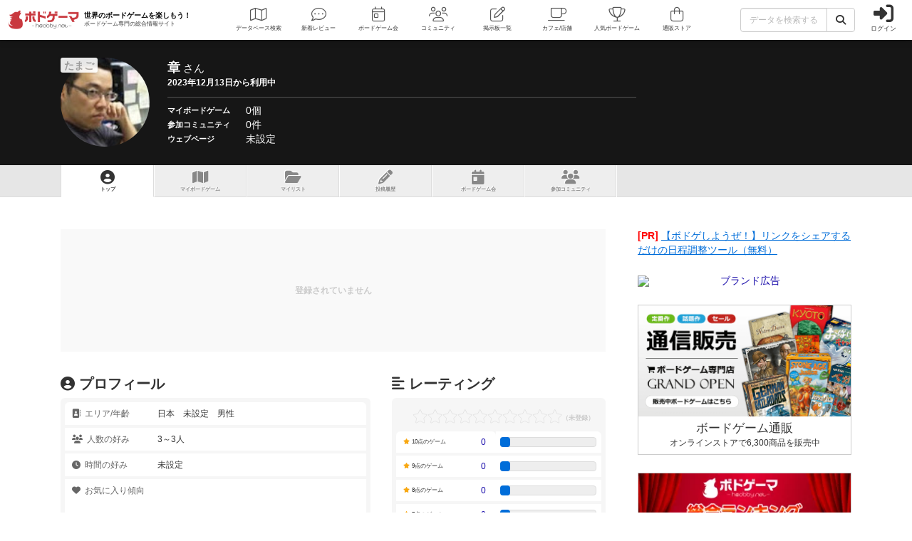

--- FILE ---
content_type: text/css
request_url: https://dm1i7q1ruvbhg.cloudfront.net/assets/component_list--articles-c0f3a315fafe4d7bd413fda3f9dc6c11d2ae1d1db02e444083f35e5c5c791e1c.css
body_size: 4437
content:
.list--articles{*zoom:1;clear:both}.list--articles:after{content:".";display:block;clear:both;height:0;visibility:hidden}.list--articles .themes{padding-bottom:8px;text-align:center}.list--articles .themes a{font-size:1.0rem;color:#006DD9;font-weight:bold;text-decoration:underline;display:inline-block;margin:0 6px}.list--articles>ul>li{*zoom:1}.list--articles>ul>li:after{content:".";display:block;clear:both;height:0;visibility:hidden}.list--articles .category{-webkit-text-shadow:-1px -1px 0px rgba(0,0,0,0.4);-moz-text-shadow:-1px -1px 0px rgba(0,0,0,0.4);-ms-text-shadow:-1px -1px 0px rgba(0,0,0,0.4);text-shadow:-1px -1px 0px rgba(0,0,0,0.4);border-radius:0 0 2px 0;padding:5px 7px;line-height:1;color:#fff;font-weight:bold;display:inline-block;position:absolute}.list--articles .category.reviews{background-color:#2CB200}.list--articles .category.instructions{background-color:#FFA31A}.list--articles .category.strategies{background-color:#8500B2}.list--articles .category.replays{background-color:#911111}.list--articles .cover-game.mute-announce{padding:15px 0;margin:30px 0;background-color:#f9f9f9;color:#aaa}.list--articles .cover-game.hidden{display:none}.list--articles .cover-user{margin-bottom:1px}.list--articles .cover-user.mute-announce{padding:15px 0;margin:15px 0;background-color:#f9f9f9;min-height:0;cursor:pointer}.list--articles .cover-user.mute-announce .mute-announce-text{margin:auto;text-align:center;line-height:1.5}.list--articles .cover-user.hidden{display:none}.list--articles .cover-user .hash{position:absolute;height:0;display:block;margin-top:-120px}.list--articles .cover-user .cover img{border-radius:50% 50%;box-shadow:0 0 5px rgba(0,0,0,0.1);border:1px solid #ddd;display:block;margin-bottom:5px}.list--articles .cover-user .cover a{color:#006DD9;font-weight:bold}.list--articles .cover-user .cover .name{text-align:center}.list--articles .cover-user .cover .relation .button{margin-top:15px;text-align:center;box-shadow:0 0 3px 0 rgba(0,0,0,0.15);border-radius:3px;cursor:pointer;padding:10px 3px;font-size:0.7rem;display:block;color:#333}.list--articles .cover-user .cover .relation .button .font-awesome-icon{padding-left:4px;padding-right:4px}.list--articles .cover-user .cover .relation .relation-content-list .relation-content-list-item a{padding:15px !important;font-size:1.5rem;font-weight:normal;color:#333;display:flex;justify-content:space-between}.list--articles .cover-user .cover .relation .relation-content-list .relation-content-list-item a::before{content:none}.list--articles .cover-user .cover .relation .relation-content-list .relation-content-list-item a i.font-awesome-icon{display:none}.list--articles .cover-user .name{padding:3px 3px 0 3px;font-size:0.8rem;text-decoration:underline}.list--articles .cover-user .attach{border-radius:13px 13px;-ms-box-shadow:0px 0px 10px rgba(0,0,0,0.3);box-shadow:0px 0px 10px rgba(0,0,0,0.3);text-align:center;position:absolute;z-index:1;background-color:#333;width:26px;height:26px;color:#fff;right:0;cursor:pointer}.list--articles .cover-user .attach i.font-awesome-icon{padding-right:0;padding-top:13px;line-height:0;font-size:1.45rem}.list--articles .cover-user .attach:hover{color:#fff;background-color:#555}.list--articles .cover-user .message{clear:both;padding-top:15px}.list--articles .cover-user .message p{background-color:#FFFFBF;border:2px solid #F9A01B;padding:10px;line-height:1.35;font-size:0.8rem;font-weight:bold}.list--articles .cover-user .message p i.font-awesome-icon{border-radius:50% 50%;background-color:#333;color:#fff;padding:2px 4px}.list--articles .cover-user .message p .title{text-align:center;display:block;border-bottom:1px solid #222;padding-bottom:3px;margin-bottom:3px}.list--articles .cover-user .message p .red{color:#C93A40}.list--articles .players{border-radius:6px;margin-bottom:15px;margin-top:-5px}.list--articles .players .player{padding-right:10px;display:inline-block;font-weight:bold}.list--articles .players .player img{border-radius:10px 10px;border:1px solid #ccc;margin-right:5px;width:20px;height:20px;display:inline-block}.list--articles .comment{*zoom:1}.list--articles .comment:after{content:".";display:block;clear:both;height:0;visibility:hidden}.list--articles .comment .opening_day{font-weight:bold}.list--articles .comment .space-title{margin-bottom:15px;padding-bottom:10px;border-bottom:2px solid #2CB200;color:#2CB200;font-weight:bold;font-size:3rem;padding-top:12px}.list--articles .comment .theme{*zoom:1;padding-bottom:15px}.list--articles .comment .theme:after{content:".";display:block;clear:both;height:0;visibility:hidden}.list--articles .comment .theme .item{border-radius:6px;margin:7px 7px 0 0;background-color:#f3f3f3;padding:5px 7px;font-size:0.95rem;color:#333;float:left}.list--articles .comment .data .evalution{font-size:1.2rem}.list--articles .comment .data .evalution .title{font-size:2rem;text-decoration:underline}.list--articles .comment .data .evalution .count{color:#C93A40;font-size:2rem;display:inline;font-weight:bold}.list--articles .comment .data .evalution .poster{display:inline;color:#888;font-weight:normal}.list--articles .comment .data .evalution a{color:#006DD9;text-decoration:underline;font-weight:normal}.list--articles .comment .data .evalution .user{border-radius:10px 10px;width:20px;height:20px;border:1px solid #ccc;display:inline-block;vertical-align:middle;margin-top:-3px}.list--articles .comment .data .evalution .name{font-weight:bold;font-size:1.45rem}.list--articles .comment .data .players,.list--articles .comment .data .playtime,.list--articles .comment .data .playdate{padding-left:7px;display:inline-block;font-size:1.2rem;line-height:1.0}.list--articles .comment .data .players span,.list--articles .comment .data .playtime span,.list--articles .comment .data .playdate span{-webkit-text-shadow:-1px -1px 0px rgba(0,0,0,0.4);-moz-text-shadow:-1px -1px 0px rgba(0,0,0,0.4);-ms-text-shadow:-1px -1px 0px rgba(0,0,0,0.4);text-shadow:-1px -1px 0px rgba(0,0,0,0.4);border-radius:6px;margin-right:4px;padding:4px 5px 3px 5px;display:inline-block;background-color:#006DD9;color:#fff;font-weight:bold;font-size:0.8rem}.list--articles .comment .more{padding-top:8px;text-align:center;display:block;font-weight:bold}.list--articles .comment .text{font-size:1.4rem;line-height:1.4}.list--articles .comment .text .link{font-size:1.45rem}.list--articles .comment .text a{text-decoration:underline}.list--articles .comment .text p{font-size:1.4rem;margin-bottom:10px}.list--articles .comment .text p:last-child{margin-bottom:0}.list--articles .comment .text .date{margin-bottom:8px;font-size:1.1rem;font-weight:bold;color:#666}.list--articles .comment .text table{margin:15px 0;display:table;width:100%}.list--articles .comment .text table th,.list--articles .comment .text table td{font-size:1.4rem;padding:8px;border:1px solid #ddd}.list--articles .comment .text ol,.list--articles .comment .text ul{margin-left:25px;font-size:1.4rem}.list--articles .comment .text ol{list-style-type:decimal}.list--articles .comment .text ul{list-style-type:square}.list--articles .comment .text img{max-width:100% !important}.list--articles .comment .text img.player-thumb{cursor:default}.list--articles .comment .text img.zoomable{cursor:zoom-in}.list--articles .comment .text .fr-video{max-width:100% !important}.list--articles .comment .text .fr-video iframe{max-width:100%}.list--articles .comment .text .fr-emoticon-img{width:1em;display:inline-block;background-repeat:no-repeat !important;background-position:center center !important}.list--articles .comment .text .player-thumb{border-radius:0.7em 0.7em;display:inline-block;background-repeat:no-repeat !important;background-position:center center !important;margin-right:4px;margin-top:-2px;border:1px solid #ccc;width:1.4em !important;height:1.4em !important;max-width:1.4em !important;max-height:1.4em !important;min-width:1.4em !important;min-height:1.4em !important}.list--articles .comment .text .pi{padding-right:0;display:inline-block;font-weight:bold}.list--articles .comment .text .pi:before{padding-right:4px}.list--articles .comment .text .pi.pi-red{color:#FF4D4D}.list--articles .comment .text .pi.pi-blue{color:#4D7AFF}.list--articles .comment .text .pi.pi-white{color:#BBBBBB}.list--articles .comment .text .pi.pi-black{color:#000000}.list--articles .comment .text .pi.pi-yellow{color:#F4DC04}.list--articles .comment .text .pi.pi-orange{color:#FF8000}.list--articles .comment .text .pi.pi-purple{color:#BF00FF}.list--articles .comment .text .pi.pi-green{color:#2DB200}.list--articles .comment .text .pi.pi-brown{color:#B25900}.list--articles .comment .text strong,.list--articles .comment .text b{font-weight:bold}.list--articles .comment .text em{font-family:'游ゴシック', 'Osaka', 'ＭＳ Ｐゴシック', 'MS PGothic', sans-serif;font-style:italic}.list--articles .comment .text .poster{text-align:center;padding-bottom:15px}.list--articles .comment .text .poster a{font-weight:bold;color:#006DD9}.list--articles .comment .text .poster img{border-radius:10px 10px;width:20px;height:20px;margin-top:-2px;display:inline-block;margin-right:5px}.list--articles .comment .vote{margin-top:25px;padding-top:25px;border-top:1px solid #ddd}.list--articles .comment .vote .title{padding-bottom:10px;font-size:1.2rem;font-weight:normal}.list--articles .comment .vote .title .count{color:#006DD9;font-size:2.0rem;font-weight:bold;display:inline}.list--articles .comment .vote .title span{font-weight:bold}.list--articles .comment .vote ul{*zoom:1;text-align:left}.list--articles .comment .vote ul:after{content:".";display:block;clear:both;height:0;visibility:hidden}.list--articles .comment .vote ul li{width:70px;height:70px;padding:5px;cursor:pointer;text-align:left;float:left}.list--articles .comment .vote ul li.signed{background-color:#f3f3f3;border-radius:50% 50%}.list--articles .comment .vote ul li .rank{zoom:80%;z-index:2}.list--articles .comment .vote ul li .cancel{-webkit-text-shadow:-1px -1px 0 white;-moz-text-shadow:-1px -1px 0 white;-ms-text-shadow:-1px -1px 0 white;text-shadow:-1px -1px 0 white;border-radius:50% 50%;-ms-box-shadow:0px 0px 10px rgba(0,0,0,0.3);box-shadow:0px 0px 10px rgba(0,0,0,0.3);width:15px;height:15px;line-height:15px;font-size:1.0rem;text-align:center;background-color:#fff;color:#333;position:absolute;margin-left:45px;z-index:1}.list--articles .comment .vote ul li .cancel i.font-awesome-icon{padding-right:0}.list--articles .comment .vote ul li .wrapper{width:60px;height:60px;display:block;position:relative}.list--articles .comment .vote ul li .icon{-webkit-text-shadow:-1px -1px 0 white;-moz-text-shadow:-1px -1px 0 white;-ms-text-shadow:-1px -1px 0 white;text-shadow:-1px -1px 0 white;border-radius:50% 50%;border:1px solid #ddd;position:absolute;font-weight:bold;width:60px;height:60px;font-size:0.9rem;text-align:center;z-index:1}.list--articles .comment .vote ul li .icon i.font-awesome-icon{margin:6px 0 3px 0;padding-right:0;font-size:2.8rem;text-align:center;display:block}.list--articles .comment .vote ul li .icon{display:none}.list--articles .comment .vote ul li .image{opacity:1}.list--articles .comment .vote ul li .on .image,.list--articles .comment .vote ul li .on .rank{opacity:0}.list--articles .comment .vote ul li .on .icon{display:block;background-color:#fff;color:#006DD9;cursor:pointer}.list--articles .comment .vote ul li .on.self .icon{color:#ccc;background-color:#f3f3f3;cursor:default}.list--articles .comment .vote ul li .on .cancel{display:none}.list--articles .comment .vote ul li .image{position:relative;width:100%;height:100%;padding:100% 0 0;display:block}.list--articles .comment .vote ul li .image img{border-radius:50% 50%;border:1px solid #ddd;position:absolute;top:0;left:0;width:100%;height:100%;display:block;cursor:pointer}.list--articles .comment .scoring-table{margin-top:25px;margin-bottom:25px}.list--articles .comment .scoring-table h2{border-radius:10px 10px;width:150px;display:block;margin:0 auto 10px auto;text-align:center;background-color:#333;color:#fff;padding:5px 10px;font-size:1.45rem}.list--articles .comment .scoring-table table{width:auto;margin:0 auto}.list--articles .comment .scoring-table table tr th,.list--articles .comment .scoring-table table tr td{padding:6px 18px !important}.list--articles .comment .scoring-table table tr th{background-color:#f3f3f3;border:1px solid #ddd;text-align:center}.list--articles .comment .scoring-table table tr td{border:1px solid #ddd;vertical-align:middle;font-size:1.45rem}.list--articles .comment .scoring-table table tr td img{border-radius:10px 10px;width:20px;height:20px;max-width:20px !important;min-width:20px !important;border:1px solid #ccc;margin-top:-1px;margin-right:5px;display:inline-block}.list--articles .comment .scoring-table table tr td.winner .icon{-webkit-text-shadow:-1px -1px 0px rgba(0,0,0,0.4);-moz-text-shadow:-1px -1px 0px rgba(0,0,0,0.4);-ms-text-shadow:-1px -1px 0px rgba(0,0,0,0.4);text-shadow:-1px -1px 0px rgba(0,0,0,0.4);border-radius:6px;padding:6px 8px;text-align:center;background-color:#006DD9;font-size:1.2rem;white-space:nowrap;color:#fff;font-weight:bold}.list--articles .comment .scoring-table table tr td.name{text-align:left}.list--articles .comment .scoring-table table tr td.point{text-align:center}.list--articles .comment .social-buttons{text-align:center}.list--articles .comment .social-buttons .wrapper{border-radius:10px 10px;font-weight:bold;display:inline-block;margin-top:15px}.list--articles .comment .social-buttons .wrapper p{font-size:1.45rem;line-height:1.4;margin-bottom:10px}.list--articles .more{text-align:center;font-weight:bold;font-size:1.45rem;text-decoration:underline}.list--articles .more a{color:#006DD9}.list--articles .blank{margin-top:15px;font-size:1.45rem;line-height:1.6;text-align:center;background-color:#F6F8F9;padding:25px 0}.list--articles .blank a{text-decoration:none;color:#555555;font-weight:bold}.list--articles .new-comment label{display:block;text-align:center}.list--articles .new-comment .fr-separator{margin:2px 0 !important}.list--articles .new-comment .fr-btn{margin:0 !important}.list--articles .new-comment .fr-toolbar{border-radius:0 0;box-shadow:none;border:1px solid #ddd;border-top:none;padding:0 !important}.list--articles .new-comment .fr-toolbar i.font-awesome-icon{padding-right:0}.list--articles .new-comment .fr-quick-insert{display:none}.list--articles .new-comment .fr-wrapper{box-shadow:none !important}.list--articles .new-comment .fr-box.fr-basic.fr-top{box-shadow:none !important;border:1px solid #ddd;border-left:none;border-right:none;border-top:3px solid #555}.list--articles .new-comment .input{margin-top:5px}.list--articles .new-comment .fr-view{padding-left:0;padding-right:0;font-size:1.4rem;line-height:1.4}.list--articles .new-comment .fr-view p{margin-bottom:10px}.list--articles .new-comment .fr-view img{margin:10px 0}.list--articles .new-comment .submit{margin-top:6px;text-align:center}.list--articles .new-comment .submit input{border-radius:4px 4px;-webkit-text-shadow:-1px -1px 0px rgba(0,0,0,0.4);-moz-text-shadow:-1px -1px 0px rgba(0,0,0,0.4);-ms-text-shadow:-1px -1px 0px rgba(0,0,0,0.4);text-shadow:-1px -1px 0px rgba(0,0,0,0.4);text-align:center;padding:6px 25px;display:inline-block;font-weight:bold;font-size:1.45rem;outline:none;border:1px solid #006DD9;background-color:#1188FF;border-bottom:4px solid #006DD9;color:#FFFFFF}.list--articles .new-comment .submit input:hover{background-color:#228ffb}.list--articles .actions{display:flex;align-items:center;justify-content:center}.list--articles .actions .latest .btn,.list--articles .actions .notification .btn,.list--articles .actions .new .btn{border-radius:40px 40px;width:80px;height:80px;margin:0 10px;font-size:0.9rem;border:1px solid #ddd;color:#888;line-height:1;font-weight:bold;display:flex;align-items:center;flex-wrap:wrap;justify-content:center;background-color:#fff}.list--articles .actions .latest .btn:hover,.list--articles .actions .notification .btn:hover,.list--articles .actions .new .btn:hover{border-color:#555;color:#555}.list--articles .actions .latest .btn.on,.list--articles .actions .notification .btn.on,.list--articles .actions .new .btn.on{color:#FFA31A;border-color:#FFA31A}.list--articles .actions .latest .btn:before,.list--articles .actions .notification .btn:before,.list--articles .actions .new .btn:before{width:100%;font-size:4rem;line-height:0;margin-top:15px;margin-bottom:10px;font-family:FontAwesome;display:block;font-weight:normal}.list--articles .actions .latest a:before{content:'\f063'}.list--articles .actions .notification .btn:before{content:'\f028'}.list--articles .actions .new a:before{content:'\f040'}.appreciation{background-color:#f3f3f3;padding:10px;color:#888;line-height:1.3;font-size:0.8rem}.appreciation a{font-weight:bold;text-decoration:underline}.sns{*zoom:1;clear:both;text-align:center}.sns:after{content:".";display:block;clear:both;height:0;visibility:hidden}.sns .social-area-syncer{height:auto}.sns .social-area-syncer .social-button-syncer{*zoom:1;margin:0 auto !important;border:none !important;list-style-type:none !important;text-align:center !important;display:inline-block}.sns .social-area-syncer .social-button-syncer:after{content:".";display:block;clear:both;height:0;visibility:hidden}.sns .social-area-syncer .social-button-syncer li{text-align:center;height:75px;padding:0}.sns .social-area-syncer .social-button-syncer li.sc-fb{z-index:99;width:89px}.sns p{text-align:center;padding:10px 5px 0 5px;font-size:1.2rem;line-height:1.4;font-weight:bold;color:#444444}@media only screen and (max-width: 767px){.list--articles{margin-top:15px !important;margin-bottom:0 !important}.list--articles .button--new,.list--articles .button--edit{margin-top:15px;margin-bottom:0}.list--articles>ul{margin-top:15px}.list--articles>ul>li{border-top:4px solid #e9e9e9;padding:15px;margin:0 -15px}.list--articles>ul>li:first-child{padding-top:0;border-top:none}.list--articles.comments{margin-bottom:15px}.list--articles.comments>ul>li:first-child{padding-top:15px;border-top:4px solid #e9e9e9}.list--articles.comments>ul>li:last-child{border-bottom:4px solid #e9e9e9}.list--articles .category{font-size:1.45rem}.list--articles .cover-user{padding-bottom:0}.list--articles .cover-user.mute-announce{margin-top:15px;margin-bottom:0;margin-left:-15px;margin-right:-15px;padding-left:15px;padding-right:15px}.list--articles .cover-user .cover{display:flex}.list--articles .cover-user .cover a{width:80px;height:80px}.list--articles .cover-user .cover a img{width:80px;height:80px;margin-bottom:0}.list--articles .cover-user .cover .sns{width:100%}.list--articles .cover-user .cover .sns .social-area-syncer .social-button-syncer{display:flex;flex-wrap:wrap}.list--articles .cover-user .cover .sns .social-area-syncer .social-button-syncer li{width:calc(100% / 4)}.list--articles .cover-user .cover .sns .social-area-syncer .social-button-syncer li.facebook{width:27%}.list--articles .cover-user .cover .sns .social-area-syncer .social-button-syncer li.twitter{width:25%}.list--articles .cover-user .cover .sns .social-area-syncer .social-button-syncer li.hatebu{width:27%}.list--articles .cover-user .cover .sns .social-area-syncer .social-button-syncer li.pocket{width:21%}.list--articles .cover-user .cover.users{*zoom:1;display:block}.list--articles .cover-user .cover.users:after{content:".";display:block;clear:both;height:0;visibility:hidden}.list--articles .cover-user .cover.users h2{padding-bottom:15px}.list--articles .cover-user .cover.users h2 .played_on{display:block;float:right}.list--articles .cover-user .cover.users .friends,.list--articles .cover-user .cover.users .guests{display:flex;justify-content:space-around;flex-wrap:wrap;padding-bottom:25px}.list--articles .cover-user .cover.users .player{*zoom:1;width:calc((100% / 3) - 15px);height:calc(100% - 1em);margin-bottom:10px}.list--articles .cover-user .cover.users .player:after{content:".";display:block;clear:both;height:0;visibility:hidden}.list--articles .cover-user .cover.users .player .name{overflow:hidden;white-space:nowrap;text-overflow:ellipsis;width:100%}.list--articles .cover-user .cover.users .player .image{position:relative;width:100%;height:100%;padding:100% 0 0;display:block}.list--articles .cover-user .cover.users .player .image img{width:100%;height:auto;position:absolute;top:0;left:0;width:100%;height:100%}.list--articles .cover-user .message{padding-top:0;padding-bottom:35px}.list--articles .cover-user .comment-header{display:flex;justify-content:space-between;align-items:center;margin-bottom:8px}.list--articles .cover-user .menu{order:2}.list--articles .cover-user .menu .dropdown{width:30px;text-align:center}.list--articles .cover-user .menu .dropdown .expander{display:inline-block;font-size:2rem;width:100%}.list--articles .cover-user .menu .dropdown .expander .font-awesome-icon{padding-right:0}.list--articles .cover-user .menu .dropdown .expander .fa-ellipsis-v{color:#bbb}.list--articles .cover-user .menu .dropdown .relation-content-list{max-width:200px}.list--articles .cover-user .menu .dropdown .relation-content-list .dropdown-header{padding:6px 10px;font-size:1rem;display:flex}.list--articles .cover-user .menu .dropdown .relation-content-list .dropdown-header .nickname{display:block;padding-right:5px;overflow:hidden;white-space:nowrap;text-overflow:ellipsis}.list--articles .cover-user .menu .dropdown .relation-content-list .relation-content-list-item a{padding:15px !important}.list--articles .cover-user .menu .dropdown .relation-content-list .relation-content-list-item a::before{content:none}.list--articles .cover-game.mute-announce{margin-top:15px;margin-bottom:15px;margin-right:-15px;margin-left:-15px;padding-right:15px;padding-left:15px}.list--articles .cover-game .cover{margin-bottom:10px}.list--articles .cover-game .cover img{display:block;width:100%}.list--articles .comment .data{display:flex;flex-direction:column;order:1;line-height:1}.list--articles .comment .data .date{padding-bottom:8px;font-size:1.0rem;order:1;color:#777}.list--articles .comment .data .evalution{font-size:1.0rem;font-weight:bold;order:2}.list--articles .comment .text{padding-bottom:15px}.list--articles .comment .text p{font-size:1.55rem}.list--articles .comment .text img,.list--articles .comment .text .fr-video,.list--articles .comment .text .fr-video iframe{width:100%;max-width:100% !important;min-width:100% !important;z-index:-1}.list--articles .comment .text .poster img{width:20px !important;height:20px !important;max-width:20px !important;max-height:20px !important;min-width:20px !important;min-height:20px !important}.list--articles .comment .social-buttons .wrapper{display:block;*zoom:1}.list--articles .comment .social-buttons .wrapper:after{content:".";display:block;clear:both;height:0;visibility:hidden}.list--articles .blank{margin-top:15px}}@media only screen and (max-width: 991px){.list--articles{margin-bottom:35px}.list--articles .actions.fixed{width:calc(100% - 30px);position:fixed;bottom:65px;z-index:1}.list--articles .actions.relative{margin-top:25px;margin-bottom:15px}.list--articles .comment .vote{margin-top:0;padding-bottom:15px}.list--articles .comment .vote .title{margin-top:0;font-weight:bold;margin-bottom:0}.list--articles .comment .vote .divide{width:100%;white-space:nowrap;overflow-y:hidden;overflow-x:scroll;-webkit-overflow-scrolling:touch;overflow-scrolling:touch}.list--articles .comment .vote .divide ul{width:560px}.list--articles .title,#games-actions .title{font-size:1.45rem;color:#222;font-weight:bold;margin-top:15px;margin-bottom:10px}}@media only screen and (min-width: 768px){.sns{width:100%}.sns .social-area-syncer{padding-top:20px}.list--articles.comments{border-top:1px dotted #ccc}.list--articles.comments>ul>li{border-bottom:1px dotted #ccc}.list--articles.comments>ul>li:last-child{border-bottom:none}.list--articles>ul>li{min-height:160px;padding-top:25px;padding-bottom:25px}.list--articles .category{font-size:1.2rem}.list--articles .cover-user,.list--articles .cover-game{display:flex;flex-direction:row-reverse}.list--articles .cover-user .cover,.list--articles .cover-game .cover{width:100px;display:block}.list--articles .cover-user .cover.users h2,.list--articles .cover-game .cover.users h2{text-align:center}.list--articles .cover-user .cover.users h2 .played_on,.list--articles .cover-game .cover.users h2 .played_on{display:block;margin-bottom:5px;font-size:1.2rem}.list--articles .cover-user .cover.users .player,.list--articles .cover-game .cover.users .player{padding-bottom:15px !important}.list--articles .cover-user h3,.list--articles .cover-game h3{margin-top:6px;margin-bottom:19px;text-align:center}.list--articles .cover-user:last-child{padding-bottom:0}.list--articles .cover-user .cover{width:100px}.list--articles .cover-user .cover img{width:100px;height:100px}.list--articles .cover-user .comment{width:calc(100% - 100px);padding-left:25px;position:relative}.list--articles .cover-game .cover{width:180px}.list--articles .cover-game .cover img{width:180px;height:135px}.list--articles .cover-game .comment{width:calc(100% - 180px);padding-left:15px}.list--articles .cover-none .comment{padding-left:0}.list--articles .cover-user .comment .data,.list--articles .cover-game .comment .data,.list--articles .cover-none .comment .data{*zoom:1;padding-top:3px}.list--articles .cover-user .comment .data:after,.list--articles .cover-game .comment .data:after,.list--articles .cover-none .comment .data:after{content:".";display:block;clear:both;height:0;visibility:hidden}.list--articles .cover-user .comment .data .date,.list--articles .cover-game .comment .data .date,.list--articles .cover-none .comment .data .date{padding-top:8px;font-size:0.8rem;float:right}.list--articles .cover-user .comment .data .evalution,.list--articles .cover-game .comment .data .evalution,.list--articles .cover-none .comment .data .evalution{float:left}.list--articles .cover-user .comment .text,.list--articles .cover-game .comment .text,.list--articles .cover-none .comment .text{margin-top:10px}.list--articles .cover-user .comment .text .fr-emoticon-img,.list--articles .cover-game .comment .text .fr-emoticon-img,.list--articles .cover-none .comment .text .fr-emoticon-img{height:1.2em}.list--articles .cover-user .comment .text .player-thumb,.list--articles .cover-game .comment .text .player-thumb,.list--articles .cover-none .comment .text .player-thumb{border-radius:0.7em 0.7em;margin-right:3px}.list--articles .cover-user .empty,.list--articles .cover-game .empty,.list--articles .cover-none .empty{line-height:1.5}}@media only screen and (min-width: 992px){.list--articles{padding-bottom:35px}.list--articles .actions.fixed{width:calc(100% - 320px);padding-left:135px;position:fixed;bottom:15px;left:0;z-index:1}.list--articles .actions.relative{margin-top:35px}}@media only screen and (min-width: 1200px){.list--articles .category{font-size:1.45rem}.list--articles .comment .text p{font-size:1.6rem}.list--articles .cover-user{min-height:167px}.list--articles .cover-user .cover{width:100px}.list--articles .cover-user .cover img{width:100px;height:100px}.list--articles .cover-user .comment{padding-left:25px}.list--articles .cover-game{min-height:230px}.list--articles .cover-game .cover{width:240px}.list--articles .cover-game .cover img{width:240px;height:180px}.list--articles .cover-game .comment{padding-left:25px}}


--- FILE ---
content_type: text/css
request_url: https://ka-p.fontawesome.com/releases/v6.5.2/css/pro-v4-font-face.min.css?token=a97e23203d
body_size: 1354
content:
/*!
 * Font Awesome Pro 6.5.2 by @fontawesome - https://fontawesome.com
 * License - https://fontawesome.com/license (Commercial License)
 * Copyright 2024 Fonticons, Inc.
 */@font-face{font-family:"FontAwesome";font-display:block;src:url(../webfonts/pro-fa-solid-900-0.woff2) format("woff2"),url(../webfonts/pro-fa-solid-900-0.ttf) format("truetype");unicode-range:u+f001,u+f004-f005,u+f007-f008,u+f00c,u+f011-f012,u+f015,u+f018-f019,u+f01c,u+f023-f025,u+f02a,u+f02c-f031,u+f03a,u+f03d,u+f04a-f04e,u+f05b,u+f060-f064,u+f067-f068,u+f06b-f06d,u+f072,u+f075,u+f077-f078,u+f07b,u+f084,u+f086,u+f091,u+f093,u+f095,u+f09c,u+f0a3,u+f0ad,u+f0b0-f0b1,u+f0c0-f0c2,u+f0c6,u+f0c8,u+f128,u+f12a,u+f155,u+f283,u+f292,u+f295}@font-face{font-family:"FontAwesome";font-display:block;src:url(../webfonts/pro-fa-solid-900-1.woff2) format("woff2"),url(../webfonts/pro-fa-solid-900-1.ttf) format("truetype");unicode-range:u+f040,u+f0c9,u+f0cc,u+f0ce,u+f0d1,u+f0d7,u+f0dc,u+f0e0,u+f0e7-f0e8,u+f0f3,u+f106,u+f108-f109,u+f10e,u+f110-f112,u+f11e,u+f121,u+f126,u+f129,u+f12c-f12e,u+f130-f132,u+f135,u+f13d,u+f140,u+f145,u+f15b,u+f164,u+f188,u+f1ab,u+f1ad-f1ae,u+f1b2,u+f1b8,u+f1bb,u+f1c0,u+f1ce,u+f1d8,u+f1dc,u+f1e4-f1e6,u+f1eb-f1ec,u+f205,u+f217,u+f21a-f21d,u+f22d,u+f233-f234,u+f238,u+f246,u+f251,u+f275,u+f29e,u+f2a0,u+f2a7,u+f2bb,u+f2cc-f2cd,u+f2db}@font-face{font-family:"FontAwesome";font-display:block;src:url(../webfonts/pro-fa-solid-900-3.woff2) format("woff2"),url(../webfonts/pro-fa-solid-900-3.ttf) format("truetype");unicode-range:u+f069,u+f1fa}@font-face{font-family:"FontAwesome";font-display:block;src:url(../webfonts/pro-fa-solid-900-12.woff2) format("woff2"),url(../webfonts/pro-fa-solid-900-12.ttf) format("truetype");unicode-range:u+f000,u+f002,u+f009-f00b,u+f00d-f00e,u+f010,u+f013,u+f01e,u+f021,u+f026-f029,u+f02b,u+f032-f039,u+f03b-f03c,u+f042-f043,u+f048-f049,u+f050-f05a,u+f05e,u+f06a,u+f071,u+f073-f074,u+f076,u+f079-f07a,u+f07c,u+f083,u+f085,u+f089,u+f08d,u+f098,u+f09e,u+f0a1,u+f0a8-f0ab,u+f0c3-f0c4,u+f0ca-f0cb,u+f0cd,u+f0d8}@font-face{font-family:"FontAwesome";font-display:block;src:url(../webfonts/pro-fa-solid-900-13.woff2) format("woff2"),url(../webfonts/pro-fa-solid-900-13.ttf) format("truetype");unicode-range:u+f045,u+f0d9-f0db,u+f0dd-f0de,u+f0e2-f0e3,u+f0e9-f0ea,u+f0ed-f0ee,u+f0f0-f0f2,u+f0f4,u+f0f9-f0fe,u+f100-f105,u+f107,u+f10d,u+f11b,u+f120,u+f122,u+f124-f125,u+f127,u+f12b,u+f134,u+f137-f13a,u+f141-f144,u+f146,u+f14a-f14b,u+f14d,u+f153-f154,u+f157-f159,u+f15c-f15d,u+f162,u+f165,u+f182-f183,u+f187,u+f193,u+f197,u+f199,u+f19c-f19d,u+f1ac,u+f1b0,u+f1b3,u+f1b9-f1ba,u+f1cd,u+f1da,u+f1dd-f1de,u+f1e0-f1e2,u+f1f6,u+f1fb-f1fe,u+f200-f201,u+f204,u+f206-f207,u+f20b,u+f218,u+f21e,u+f221}@font-face{font-family:"FontAwesome";font-display:block;src:url(../webfonts/pro-fa-solid-900-14.woff2) format("woff2"),url(../webfonts/pro-fa-solid-900-14.ttf) format("truetype");unicode-range:u+f0f5,u+f1b1,u+f222-f22c,u+f235-f236,u+f239,u+f240-f245,u+f249,u+f24e,u+f250,u+f252-f254,u+f25c,u+f26c,u+f276-f277,u+f279,u+f28b,u+f28d,u+f290-f291,u+f29a,u+f29d,u+f2a1-f2a4,u+f2a8,u+f2b6,u+f2b9,u+f2bd,u+f2c2,u+f2c7-f2cb,u+f2ce,u+f2d1,u+f2d3}@font-face{font-family:"FontAwesome";font-display:block;src:url(../webfonts/pro-fa-brands-400-0.woff2) format("woff2"),url(../webfonts/pro-fa-brands-400-0.ttf) format("truetype");unicode-range:u+f081-f082,u+f08c,u+f092,u+f099,u+f09b,u+f0d2-f0d5,u+f0e1,u+f113,u+f136,u+f13b-f13c,u+f15a,u+f167-f16e,u+f170-f174,u+f179-f17e,u+f180-f181,u+f184,u+f189-f18d,u+f194,u+f198,u+f19a-f19b,u+f19e,u+f1a0-f1a9,u+f1b4,u+f1bc,u+f1be,u+f1e8,u+f1ed,u+f1f0-f1f1,u+f20e,u+f210,u+f213-f214,u+f230,u+f232,u+f23a,u+f26b,u+f270,u+f288,u+f299,u+f29b,u+f2a6,u+f2b0,u+f2c5-f2c6,u+f2e0}@font-face{font-family:"FontAwesome";font-display:block;src:url(../webfonts/pro-fa-brands-400-1.woff2) format("woff2"),url(../webfonts/pro-fa-brands-400-1.ttf) format("truetype");unicode-range:u+f1aa,u+f1b5-f1b7,u+f1bd,u+f1ca-f1cc,u+f1d0-f1d7,u+f1e7,u+f1e9,u+f1ee,u+f1f2-f1f5,u+f202-f203,u+f208-f209,u+f20d,u+f211-f212,u+f215-f216,u+f231,u+f237,u+f23b-f23e,u+f24b-f24c,u+f25e,u+f260-f261,u+f263-f26a,u+f26d-f26e,u+f27c-f27e,u+f280-f282,u+f284-f287,u+f289-f28a,u+f293-f294,u+f296-f298,u+f2a5,u+f2a9-f2ae,u+f2b1-f2b4,u+f2b8,u+f2c4,u+f2d5-f2da,u+f2dd-f2de}@font-face{font-family:"FontAwesome";font-display:block;src:url(../webfonts/pro-fa-brands-400-2.woff2) format("woff2"),url(../webfonts/pro-fa-brands-400-2.ttf) format("truetype");unicode-range:u+f166}@font-face{font-family:"FontAwesome";font-display:block;src:url(../webfonts/pro-fa-regular-400-0.woff2) format("woff2"),url(../webfonts/pro-fa-regular-400-0.ttf) format("truetype");unicode-range:u+f006,u+f017,u+f03e,u+f06e,u+f08a,u+f096-f097,u+f09d,u+f0a6,u+f0c5,u+f0e5-f0e6,u+f114,u+f11d,u+f2c0}@font-face{font-family:"FontAwesome";font-display:block;src:url(../webfonts/pro-fa-regular-400-1.woff2) format("woff2"),url(../webfonts/pro-fa-regular-400-1.ttf) format("truetype");unicode-range:u+f003,u+f016,u+f087,u+f0a2,u+f0eb,u+f0f7-f0f8,u+f10c,u+f11c,u+f133,u+f14e,u+f186,u+f1c1-f1c3,u+f1d9,u+f1db,u+f1ea,u+f1f9,u+f20a,u+f24d,u+f25d,u+f2b5,u+f2bc,u+f2d2}@font-face{font-family:"FontAwesome";font-display:block;src:url(../webfonts/pro-fa-regular-400-12.woff2) format("woff2"),url(../webfonts/pro-fa-regular-400-12.ttf) format("truetype");unicode-range:u+f022,u+f044,u+f05c-f05d,u+f070,u+f094,u+f0a0,u+f0a4-f0a5,u+f0a7,u+f0c7,u+f115,u+f29c}@font-face{font-family:"FontAwesome";font-display:block;src:url(../webfonts/pro-fa-regular-400-13.woff2) format("woff2"),url(../webfonts/pro-fa-regular-400-13.ttf) format("truetype");unicode-range:u+f01d,u+f046,u+f088,u+f0f6,u+f118-f11a,u+f147,u+f150-f152,u+f185,u+f191-f192,u+f196,u+f1c4-f1c9,u+f1e3,u+f1f7}@font-face{font-family:"FontAwesome";font-display:block;src:url(../webfonts/pro-fa-regular-400-14.woff2) format("woff2"),url(../webfonts/pro-fa-regular-400-14.ttf) format("truetype");unicode-range:u+f014,u+f247-f248,u+f24a,u+f255-f25b,u+f271-f274,u+f278,u+f28c,u+f28e,u+f2b7,u+f2ba,u+f2be,u+f2c1,u+f2c3,u+f2d0,u+f2dc}@font-face{font-family:"FontAwesome";font-display:block;src:url(../webfonts/pro-fa-regular-400-15.woff2) format("woff2"),url(../webfonts/pro-fa-regular-400-15.ttf) format("truetype");unicode-range:u+f01a-f01b,u+f18e,u+f190,u+f2d4}@font-face{font-family:"FontAwesome";font-display:block;src:url(../webfonts/pro-fa-regular-400-16.woff2) format("woff2"),url(../webfonts/pro-fa-regular-400-16.ttf) format("truetype");unicode-range:u+f27b}@font-face{font-family:"FontAwesome";font-display:block;src:url(../webfonts/pro-fa-v4compatibility.woff2) format("woff2"),url(../webfonts/pro-fa-v4compatibility.ttf) format("truetype");unicode-range:u+f041,u+f047,u+f065-f066,u+f07d-f07e,u+f080,u+f08b,u+f08e,u+f090,u+f09a,u+f0ac,u+f0ae,u+f0b2,u+f0d0,u+f0d6,u+f0e4,u+f0ec,u+f10a-f10b,u+f123,u+f13e,u+f148-f149,u+f14c,u+f156,u+f15e,u+f160-f161,u+f163,u+f175-f178,u+f195,u+f1f8,u+f219,u+f27a}

--- FILE ---
content_type: text/plain; charset=utf-8
request_url: https://bodoge.hoobby.net/friends/122045/profile_image?1718693321
body_size: 3697
content:
���� JFIF      �� *Exif  II*     1           Picasa  �� � 
























��  ` ` ��            	�� ;      !1A"Qaq�2��#B�	Rb��3r�Dc�����              �� )        !1AQ"BRaq#23��   ? ��[$q��-�N��ib�ǭ��]��m�K	�D�ߣ��@v�O��|�䗳�ߣ�
�A�.��Q�͛�����q���U�t�a��lMDq�+��*Ŧ��cE��������Gj�
\�F�Վ߽����k;|?�{b����N�~�}����E�j?�y��~}�:�)���l��\�� �}� �-��D��ƣ��J�s���)�w���F�߽L�W(aP�~փ�=�Uυ/k����C	yi�)ҖaQ=q
�@4�ھV�����C�x�jO��� �M��wx-E��'��\��{e�i�O�����OK�Ǉ���.�W�����<�?lB��� {͟�^���OM���06���t�LU���a��xJF��@�hj5 �,�o��� �����V�X��Q�k-mi^���|<s����x��+,�)$蝒���jm=�S��h�X��Z@�Wj����]��h~�/�5躡�	`�Ox�)]*z���eݧ�XB�W��$�F1�Efj\���Mh>�4,O�m4dfw�N��M�y"�p���XM��u����8FWM����~m�Ѡ�����kC�l�]�kZ����mgSiY'!�i����½����엻������L���	Zy�ZU�݈��d0�+�SJTAҢ�HKV������Jm�m��1
�
ZzE{5��w�wW�ϵ��E���=.u��@��O�O��`$�_�SR�}o�R便R~Z+%�cW4�g����T�u��?9_�/���O7��/$Q�@��f�>bޞZ}l��V&T�~���۫F;'R�:�Ql���M%s�����H�qs�4ւ��m*���䥞�>�ʒ�Uf�]*S��-e�<3P��������t�*�����j�#�7�55� �هu\��@��
c�b;t��F)��r~e�;����+BiZ�o�m�^�T�cO�4��U��bQ�������O��@S⼨
�V�EY�\�h�ii8b�AW��ɒ���,g�d
��ʪ�� kRzZ�vd���{s���s��j]��>Z�N�A$�X�X��ˤf$�,R�{��4����e���ԁ�m��_�j�m�;��D�KQ���m㿞�s�t��"<z����?(�PZ����e?[
<��;:_�)x/y�s�f �J�B�{��)$5v0�k�M�!�-�s*�<r��2��F�1̨w Һu����R��H�3��1)#�"w#�]hHo�=������g�쓸*^L�5�TSU�@%��u��z1ǣ%����L���W�fx�,�ވ�Ԫ��J�J�+h�Կj3�M=cy�8�n/f�� T�Z�1�Ȕ#�շm���Zf�a
�QL��� ���
�Wk�L��1
��8��R[�2�{���c�$e���ӪM�$�	8��W��"�_�miQ��6`��{T�Q/��F����..36�X���(�4��ұ�
�Ή<+��de� �t�T��Ғ)4'�`�=��d��9eQ�d�\�X�$����t���m_��)_E��\�} ��<h4�H��ZZ+����S��2��3�<����+��.��oZY�R�ee��^�?>���c�ᇙo��F�t�e[�)9{��cPjεU��'<҂���4	��Fo�{���e�`A҆�}��gț�B�8i�/O���� '�.7u{�$�)97����ia ��L���|�6�c�K��N�$q�\���[3'���%.ƻo`�au��{���9�O�jM�� ��xs��a0&�v���
����t-"���^8�A@��� mJ�lo�;4#��ʱ���Wf�4�6�̭JTS0�-j)B<-�� �
hb��7|�X�H�A�A
(ʤ��3��Kg��?2xn/7�On�Y2C}�
^6|�7%��i�	�t��DeԊ�xҌt*�܅�UG�ޥ�0Vʤ���:Y�g�R�;%�������0���#o"�,���^�Jt���÷��ל�֑�~`�ҚyofQ#2��<?��	�M����k�]le�}��|Z�U�ё01��[@,)VH����s+ؽH h��c�4�����q�ǉ�I{U�� -Z�t�iA������G/�W�k�`�X�W�D�@_
C�m�D�\`�D�;'~e��2�GۦWO��~�9 ��K�[�NOex3}ذ:�����9*�q�W�K��>�#TqS����u:[K[أ#(�*_�\�X��Oc�?c��R!��
Г�f".���%���� �x5C����;81�/+�?�����&�r�������V�E���h�NU?��h�5�Zi���3�틕���P5�6�4a5��C�w��U
�3U�ҕ�PIͦ�����
���+y��Գk����� p��*k��S�j[+w򁹥������*c���^Y�R��(���F�@Rw,�º
xS]�Oo�����o�{�0�$�L��\�ЏMM����i	y#Hy{��V׺�:�`
��u�6����|����ng�{)�i��dB���3��U��ik��Ҳm������&�>RET�֟/���h�BC���ZhD�WF������=�+�|"�K�5�{��t����N$%ǊXh�Ө����Ѹ�]�~?T��O��}�#.#c��j�������N�u���ޏ��)��C���L�)�RH?��hw��ZZ�_ĺ*��V��$����[��� �U�eΪ�|�
��	���(ۑ��/_<Ƹ�(nmF 	yuX؄�L���~ �Ti�s?��@��+�����}}����~U9١�X�t��X�i{�5�CPT�z�M��j�K�]��
Ţc�p���|1���"��CSz���B���r�q�c��ӆ��k2K'�-�7qQ@���t,e�
3�v�%�Q�`?�h~��'(q�9e6��T�K��{ğ�UƜ��T�0�6�����қ���1���Pz��Z�%���0Ex�a�aЏ��QovI��t���@ێ����1�x�jx��6��e������3Ǥ� jш��g�V���7�K	��	G=a��N�	+Z�4��'/0���;��
��3lS,���<.Ӭr#� KFtI�S.w�]:�Ǉtb�\���m�7&Uk�.��љ�3'i bh���E	f�k�ץLWE3�L�J�>Y����ub�u��x��$u^&�k�еm�'P?cN�^H��(e����7���yO����#ոa��F*����c��.�7� I�{6����Ȱ<O!��>V�4��N�x~�Ufv4P:�`Y$�B-����/@�|[�����(W�1�r "նvïA��Mx��#���&d�*喚(��*��MlN7��^�����������hn�,��I$ݥSP�umK[l^���